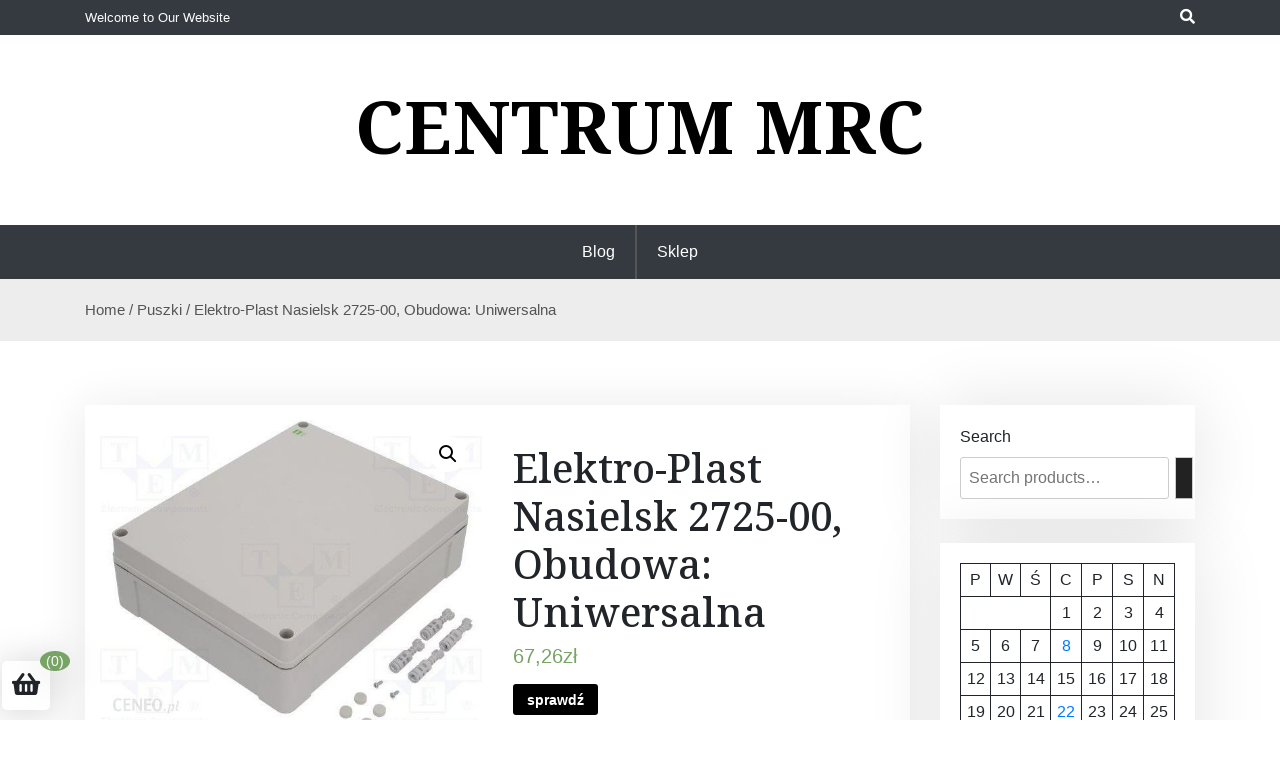

--- FILE ---
content_type: text/html; charset=UTF-8
request_url: http://centrumrc.pl/produkt/elektro-plast-nasielsk-2725-00-obudowa-uniwersalna/
body_size: 14129
content:
<!doctype html>
<html lang="pl-PL">
<head>
	<meta charset="UTF-8">
	<meta name="viewport" content="width=device-width, initial-scale=1">
	<link rel="profile" href="https://gmpg.org/xfn/11">

	<title>Elektro-Plast Nasielsk 2725-00, Obudowa: Uniwersalna &#8211; Centrum MRC</title>
<meta name='robots' content='max-image-preview:large' />
<link rel='dns-prefetch' href='//fonts.googleapis.com' />
<link rel="alternate" type="application/rss+xml" title="Centrum MRC &raquo; Kanał z wpisami" href="http://centrumrc.pl/feed/" />
<link rel="alternate" type="application/rss+xml" title="Centrum MRC &raquo; Kanał z komentarzami" href="http://centrumrc.pl/comments/feed/" />
<link rel="alternate" type="application/rss+xml" title="Centrum MRC &raquo; Elektro-Plast Nasielsk 2725-00, Obudowa: Uniwersalna Kanał z komentarzami" href="http://centrumrc.pl/produkt/elektro-plast-nasielsk-2725-00-obudowa-uniwersalna/feed/" />
<link rel="alternate" title="oEmbed (JSON)" type="application/json+oembed" href="http://centrumrc.pl/wp-json/oembed/1.0/embed?url=http%3A%2F%2Fcentrumrc.pl%2Fprodukt%2Felektro-plast-nasielsk-2725-00-obudowa-uniwersalna%2F" />
<link rel="alternate" title="oEmbed (XML)" type="text/xml+oembed" href="http://centrumrc.pl/wp-json/oembed/1.0/embed?url=http%3A%2F%2Fcentrumrc.pl%2Fprodukt%2Felektro-plast-nasielsk-2725-00-obudowa-uniwersalna%2F&#038;format=xml" />
<style id='wp-img-auto-sizes-contain-inline-css'>
img:is([sizes=auto i],[sizes^="auto," i]){contain-intrinsic-size:3000px 1500px}
/*# sourceURL=wp-img-auto-sizes-contain-inline-css */
</style>
<style id='wp-emoji-styles-inline-css'>

	img.wp-smiley, img.emoji {
		display: inline !important;
		border: none !important;
		box-shadow: none !important;
		height: 1em !important;
		width: 1em !important;
		margin: 0 0.07em !important;
		vertical-align: -0.1em !important;
		background: none !important;
		padding: 0 !important;
	}
/*# sourceURL=wp-emoji-styles-inline-css */
</style>
<style id='wp-block-library-inline-css'>
:root{--wp-block-synced-color:#7a00df;--wp-block-synced-color--rgb:122,0,223;--wp-bound-block-color:var(--wp-block-synced-color);--wp-editor-canvas-background:#ddd;--wp-admin-theme-color:#007cba;--wp-admin-theme-color--rgb:0,124,186;--wp-admin-theme-color-darker-10:#006ba1;--wp-admin-theme-color-darker-10--rgb:0,107,160.5;--wp-admin-theme-color-darker-20:#005a87;--wp-admin-theme-color-darker-20--rgb:0,90,135;--wp-admin-border-width-focus:2px}@media (min-resolution:192dpi){:root{--wp-admin-border-width-focus:1.5px}}.wp-element-button{cursor:pointer}:root .has-very-light-gray-background-color{background-color:#eee}:root .has-very-dark-gray-background-color{background-color:#313131}:root .has-very-light-gray-color{color:#eee}:root .has-very-dark-gray-color{color:#313131}:root .has-vivid-green-cyan-to-vivid-cyan-blue-gradient-background{background:linear-gradient(135deg,#00d084,#0693e3)}:root .has-purple-crush-gradient-background{background:linear-gradient(135deg,#34e2e4,#4721fb 50%,#ab1dfe)}:root .has-hazy-dawn-gradient-background{background:linear-gradient(135deg,#faaca8,#dad0ec)}:root .has-subdued-olive-gradient-background{background:linear-gradient(135deg,#fafae1,#67a671)}:root .has-atomic-cream-gradient-background{background:linear-gradient(135deg,#fdd79a,#004a59)}:root .has-nightshade-gradient-background{background:linear-gradient(135deg,#330968,#31cdcf)}:root .has-midnight-gradient-background{background:linear-gradient(135deg,#020381,#2874fc)}:root{--wp--preset--font-size--normal:16px;--wp--preset--font-size--huge:42px}.has-regular-font-size{font-size:1em}.has-larger-font-size{font-size:2.625em}.has-normal-font-size{font-size:var(--wp--preset--font-size--normal)}.has-huge-font-size{font-size:var(--wp--preset--font-size--huge)}.has-text-align-center{text-align:center}.has-text-align-left{text-align:left}.has-text-align-right{text-align:right}.has-fit-text{white-space:nowrap!important}#end-resizable-editor-section{display:none}.aligncenter{clear:both}.items-justified-left{justify-content:flex-start}.items-justified-center{justify-content:center}.items-justified-right{justify-content:flex-end}.items-justified-space-between{justify-content:space-between}.screen-reader-text{border:0;clip-path:inset(50%);height:1px;margin:-1px;overflow:hidden;padding:0;position:absolute;width:1px;word-wrap:normal!important}.screen-reader-text:focus{background-color:#ddd;clip-path:none;color:#444;display:block;font-size:1em;height:auto;left:5px;line-height:normal;padding:15px 23px 14px;text-decoration:none;top:5px;width:auto;z-index:100000}html :where(.has-border-color){border-style:solid}html :where([style*=border-top-color]){border-top-style:solid}html :where([style*=border-right-color]){border-right-style:solid}html :where([style*=border-bottom-color]){border-bottom-style:solid}html :where([style*=border-left-color]){border-left-style:solid}html :where([style*=border-width]){border-style:solid}html :where([style*=border-top-width]){border-top-style:solid}html :where([style*=border-right-width]){border-right-style:solid}html :where([style*=border-bottom-width]){border-bottom-style:solid}html :where([style*=border-left-width]){border-left-style:solid}html :where(img[class*=wp-image-]){height:auto;max-width:100%}:where(figure){margin:0 0 1em}html :where(.is-position-sticky){--wp-admin--admin-bar--position-offset:var(--wp-admin--admin-bar--height,0px)}@media screen and (max-width:600px){html :where(.is-position-sticky){--wp-admin--admin-bar--position-offset:0px}}

/*# sourceURL=wp-block-library-inline-css */
</style><style id='wp-block-calendar-inline-css'>
.wp-block-calendar{text-align:center}.wp-block-calendar td,.wp-block-calendar th{border:1px solid;padding:.25em}.wp-block-calendar th{font-weight:400}.wp-block-calendar caption{background-color:inherit}.wp-block-calendar table{border-collapse:collapse;width:100%}.wp-block-calendar table.has-background th{background-color:inherit}.wp-block-calendar table.has-text-color th{color:inherit}.wp-block-calendar :where(table:not(.has-text-color)){color:#40464d}.wp-block-calendar :where(table:not(.has-text-color)) td,.wp-block-calendar :where(table:not(.has-text-color)) th{border-color:#ddd}:where(.wp-block-calendar table:not(.has-background) th){background:#ddd}
/*# sourceURL=http://centrumrc.pl/wp-includes/blocks/calendar/style.min.css */
</style>
<link rel='stylesheet' id='wc-blocks-vendors-style-css' href='http://centrumrc.pl/wp-content/plugins/woocommerce/packages/woocommerce-blocks/build/wc-blocks-vendors-style.css?ver=7.2.2' media='all' />
<link rel='stylesheet' id='wc-blocks-style-css' href='http://centrumrc.pl/wp-content/plugins/woocommerce/packages/woocommerce-blocks/build/wc-blocks-style.css?ver=7.2.2' media='all' />
<style id='global-styles-inline-css'>
:root{--wp--preset--aspect-ratio--square: 1;--wp--preset--aspect-ratio--4-3: 4/3;--wp--preset--aspect-ratio--3-4: 3/4;--wp--preset--aspect-ratio--3-2: 3/2;--wp--preset--aspect-ratio--2-3: 2/3;--wp--preset--aspect-ratio--16-9: 16/9;--wp--preset--aspect-ratio--9-16: 9/16;--wp--preset--color--black: #000000;--wp--preset--color--cyan-bluish-gray: #abb8c3;--wp--preset--color--white: #ffffff;--wp--preset--color--pale-pink: #f78da7;--wp--preset--color--vivid-red: #cf2e2e;--wp--preset--color--luminous-vivid-orange: #ff6900;--wp--preset--color--luminous-vivid-amber: #fcb900;--wp--preset--color--light-green-cyan: #7bdcb5;--wp--preset--color--vivid-green-cyan: #00d084;--wp--preset--color--pale-cyan-blue: #8ed1fc;--wp--preset--color--vivid-cyan-blue: #0693e3;--wp--preset--color--vivid-purple: #9b51e0;--wp--preset--gradient--vivid-cyan-blue-to-vivid-purple: linear-gradient(135deg,rgb(6,147,227) 0%,rgb(155,81,224) 100%);--wp--preset--gradient--light-green-cyan-to-vivid-green-cyan: linear-gradient(135deg,rgb(122,220,180) 0%,rgb(0,208,130) 100%);--wp--preset--gradient--luminous-vivid-amber-to-luminous-vivid-orange: linear-gradient(135deg,rgb(252,185,0) 0%,rgb(255,105,0) 100%);--wp--preset--gradient--luminous-vivid-orange-to-vivid-red: linear-gradient(135deg,rgb(255,105,0) 0%,rgb(207,46,46) 100%);--wp--preset--gradient--very-light-gray-to-cyan-bluish-gray: linear-gradient(135deg,rgb(238,238,238) 0%,rgb(169,184,195) 100%);--wp--preset--gradient--cool-to-warm-spectrum: linear-gradient(135deg,rgb(74,234,220) 0%,rgb(151,120,209) 20%,rgb(207,42,186) 40%,rgb(238,44,130) 60%,rgb(251,105,98) 80%,rgb(254,248,76) 100%);--wp--preset--gradient--blush-light-purple: linear-gradient(135deg,rgb(255,206,236) 0%,rgb(152,150,240) 100%);--wp--preset--gradient--blush-bordeaux: linear-gradient(135deg,rgb(254,205,165) 0%,rgb(254,45,45) 50%,rgb(107,0,62) 100%);--wp--preset--gradient--luminous-dusk: linear-gradient(135deg,rgb(255,203,112) 0%,rgb(199,81,192) 50%,rgb(65,88,208) 100%);--wp--preset--gradient--pale-ocean: linear-gradient(135deg,rgb(255,245,203) 0%,rgb(182,227,212) 50%,rgb(51,167,181) 100%);--wp--preset--gradient--electric-grass: linear-gradient(135deg,rgb(202,248,128) 0%,rgb(113,206,126) 100%);--wp--preset--gradient--midnight: linear-gradient(135deg,rgb(2,3,129) 0%,rgb(40,116,252) 100%);--wp--preset--font-size--small: 13px;--wp--preset--font-size--medium: 20px;--wp--preset--font-size--large: 36px;--wp--preset--font-size--x-large: 42px;--wp--preset--spacing--20: 0.44rem;--wp--preset--spacing--30: 0.67rem;--wp--preset--spacing--40: 1rem;--wp--preset--spacing--50: 1.5rem;--wp--preset--spacing--60: 2.25rem;--wp--preset--spacing--70: 3.38rem;--wp--preset--spacing--80: 5.06rem;--wp--preset--shadow--natural: 6px 6px 9px rgba(0, 0, 0, 0.2);--wp--preset--shadow--deep: 12px 12px 50px rgba(0, 0, 0, 0.4);--wp--preset--shadow--sharp: 6px 6px 0px rgba(0, 0, 0, 0.2);--wp--preset--shadow--outlined: 6px 6px 0px -3px rgb(255, 255, 255), 6px 6px rgb(0, 0, 0);--wp--preset--shadow--crisp: 6px 6px 0px rgb(0, 0, 0);}:where(.is-layout-flex){gap: 0.5em;}:where(.is-layout-grid){gap: 0.5em;}body .is-layout-flex{display: flex;}.is-layout-flex{flex-wrap: wrap;align-items: center;}.is-layout-flex > :is(*, div){margin: 0;}body .is-layout-grid{display: grid;}.is-layout-grid > :is(*, div){margin: 0;}:where(.wp-block-columns.is-layout-flex){gap: 2em;}:where(.wp-block-columns.is-layout-grid){gap: 2em;}:where(.wp-block-post-template.is-layout-flex){gap: 1.25em;}:where(.wp-block-post-template.is-layout-grid){gap: 1.25em;}.has-black-color{color: var(--wp--preset--color--black) !important;}.has-cyan-bluish-gray-color{color: var(--wp--preset--color--cyan-bluish-gray) !important;}.has-white-color{color: var(--wp--preset--color--white) !important;}.has-pale-pink-color{color: var(--wp--preset--color--pale-pink) !important;}.has-vivid-red-color{color: var(--wp--preset--color--vivid-red) !important;}.has-luminous-vivid-orange-color{color: var(--wp--preset--color--luminous-vivid-orange) !important;}.has-luminous-vivid-amber-color{color: var(--wp--preset--color--luminous-vivid-amber) !important;}.has-light-green-cyan-color{color: var(--wp--preset--color--light-green-cyan) !important;}.has-vivid-green-cyan-color{color: var(--wp--preset--color--vivid-green-cyan) !important;}.has-pale-cyan-blue-color{color: var(--wp--preset--color--pale-cyan-blue) !important;}.has-vivid-cyan-blue-color{color: var(--wp--preset--color--vivid-cyan-blue) !important;}.has-vivid-purple-color{color: var(--wp--preset--color--vivid-purple) !important;}.has-black-background-color{background-color: var(--wp--preset--color--black) !important;}.has-cyan-bluish-gray-background-color{background-color: var(--wp--preset--color--cyan-bluish-gray) !important;}.has-white-background-color{background-color: var(--wp--preset--color--white) !important;}.has-pale-pink-background-color{background-color: var(--wp--preset--color--pale-pink) !important;}.has-vivid-red-background-color{background-color: var(--wp--preset--color--vivid-red) !important;}.has-luminous-vivid-orange-background-color{background-color: var(--wp--preset--color--luminous-vivid-orange) !important;}.has-luminous-vivid-amber-background-color{background-color: var(--wp--preset--color--luminous-vivid-amber) !important;}.has-light-green-cyan-background-color{background-color: var(--wp--preset--color--light-green-cyan) !important;}.has-vivid-green-cyan-background-color{background-color: var(--wp--preset--color--vivid-green-cyan) !important;}.has-pale-cyan-blue-background-color{background-color: var(--wp--preset--color--pale-cyan-blue) !important;}.has-vivid-cyan-blue-background-color{background-color: var(--wp--preset--color--vivid-cyan-blue) !important;}.has-vivid-purple-background-color{background-color: var(--wp--preset--color--vivid-purple) !important;}.has-black-border-color{border-color: var(--wp--preset--color--black) !important;}.has-cyan-bluish-gray-border-color{border-color: var(--wp--preset--color--cyan-bluish-gray) !important;}.has-white-border-color{border-color: var(--wp--preset--color--white) !important;}.has-pale-pink-border-color{border-color: var(--wp--preset--color--pale-pink) !important;}.has-vivid-red-border-color{border-color: var(--wp--preset--color--vivid-red) !important;}.has-luminous-vivid-orange-border-color{border-color: var(--wp--preset--color--luminous-vivid-orange) !important;}.has-luminous-vivid-amber-border-color{border-color: var(--wp--preset--color--luminous-vivid-amber) !important;}.has-light-green-cyan-border-color{border-color: var(--wp--preset--color--light-green-cyan) !important;}.has-vivid-green-cyan-border-color{border-color: var(--wp--preset--color--vivid-green-cyan) !important;}.has-pale-cyan-blue-border-color{border-color: var(--wp--preset--color--pale-cyan-blue) !important;}.has-vivid-cyan-blue-border-color{border-color: var(--wp--preset--color--vivid-cyan-blue) !important;}.has-vivid-purple-border-color{border-color: var(--wp--preset--color--vivid-purple) !important;}.has-vivid-cyan-blue-to-vivid-purple-gradient-background{background: var(--wp--preset--gradient--vivid-cyan-blue-to-vivid-purple) !important;}.has-light-green-cyan-to-vivid-green-cyan-gradient-background{background: var(--wp--preset--gradient--light-green-cyan-to-vivid-green-cyan) !important;}.has-luminous-vivid-amber-to-luminous-vivid-orange-gradient-background{background: var(--wp--preset--gradient--luminous-vivid-amber-to-luminous-vivid-orange) !important;}.has-luminous-vivid-orange-to-vivid-red-gradient-background{background: var(--wp--preset--gradient--luminous-vivid-orange-to-vivid-red) !important;}.has-very-light-gray-to-cyan-bluish-gray-gradient-background{background: var(--wp--preset--gradient--very-light-gray-to-cyan-bluish-gray) !important;}.has-cool-to-warm-spectrum-gradient-background{background: var(--wp--preset--gradient--cool-to-warm-spectrum) !important;}.has-blush-light-purple-gradient-background{background: var(--wp--preset--gradient--blush-light-purple) !important;}.has-blush-bordeaux-gradient-background{background: var(--wp--preset--gradient--blush-bordeaux) !important;}.has-luminous-dusk-gradient-background{background: var(--wp--preset--gradient--luminous-dusk) !important;}.has-pale-ocean-gradient-background{background: var(--wp--preset--gradient--pale-ocean) !important;}.has-electric-grass-gradient-background{background: var(--wp--preset--gradient--electric-grass) !important;}.has-midnight-gradient-background{background: var(--wp--preset--gradient--midnight) !important;}.has-small-font-size{font-size: var(--wp--preset--font-size--small) !important;}.has-medium-font-size{font-size: var(--wp--preset--font-size--medium) !important;}.has-large-font-size{font-size: var(--wp--preset--font-size--large) !important;}.has-x-large-font-size{font-size: var(--wp--preset--font-size--x-large) !important;}
/*# sourceURL=global-styles-inline-css */
</style>

<style id='classic-theme-styles-inline-css'>
/*! This file is auto-generated */
.wp-block-button__link{color:#fff;background-color:#32373c;border-radius:9999px;box-shadow:none;text-decoration:none;padding:calc(.667em + 2px) calc(1.333em + 2px);font-size:1.125em}.wp-block-file__button{background:#32373c;color:#fff;text-decoration:none}
/*# sourceURL=/wp-includes/css/classic-themes.min.css */
</style>
<link rel='stylesheet' id='beshop-gb-block-css' href='http://centrumrc.pl/wp-content/themes/beshop/assets/css/admin-block.css?ver=1.0' media='all' />
<link rel='stylesheet' id='photoswipe-css' href='http://centrumrc.pl/wp-content/plugins/woocommerce/assets/css/photoswipe/photoswipe.min.css?ver=6.4.1' media='all' />
<link rel='stylesheet' id='photoswipe-default-skin-css' href='http://centrumrc.pl/wp-content/plugins/woocommerce/assets/css/photoswipe/default-skin/default-skin.min.css?ver=6.4.1' media='all' />
<link rel='stylesheet' id='woocommerce-layout-css' href='http://centrumrc.pl/wp-content/plugins/woocommerce/assets/css/woocommerce-layout.css?ver=6.4.1' media='all' />
<link rel='stylesheet' id='woocommerce-smallscreen-css' href='http://centrumrc.pl/wp-content/plugins/woocommerce/assets/css/woocommerce-smallscreen.css?ver=6.4.1' media='only screen and (max-width: 768px)' />
<link rel='stylesheet' id='woocommerce-general-css' href='http://centrumrc.pl/wp-content/plugins/woocommerce/assets/css/woocommerce.css?ver=6.4.1' media='all' />
<style id='woocommerce-inline-inline-css'>
.woocommerce form .form-row .required { visibility: visible; }
/*# sourceURL=woocommerce-inline-inline-css */
</style>
<link rel='stylesheet' id='beshop-google-font-css' href='https://fonts.googleapis.com/css?family=Montserrat%3A300%2C400%2C500%2C600%2C700%2C800%7CNoto+Serif%3A300%2C400%2C500%2C600%2C700%2C800&#038;subset=latin%2Clatin-ext' media='all' />
<link rel='stylesheet' id='beshop-default-css' href='http://centrumrc.pl/wp-content/themes/beshop/assets/css/default.css?ver=1.1.1' media='all' />
<link rel='stylesheet' id='bootstrap-css' href='http://centrumrc.pl/wp-content/themes/beshop/assets/css/bootstrap.css?ver=4.5.0' media='all' />
<link rel='stylesheet' id='font-awesome-five-all-css' href='http://centrumrc.pl/wp-content/themes/beshop/assets/css/all.css?ver=5.14.0' media='all' />
<link rel='stylesheet' id='beshop-block-style-css' href='http://centrumrc.pl/wp-content/themes/beshop/assets/css/block.css?ver=1.0' media='all' />
<link rel='stylesheet' id='beshop-main-css' href='http://centrumrc.pl/wp-content/themes/beshop/assets/css/beshop-main.css?ver=1.1.1' media='all' />
<style id='beshop-main-inline-css'>
h1.site-title a,p.site-description{color:#000000;}p.site-description:before{display:none !important;}.main-navigation ul{justify-content:center;}
.woocommerce .page-title,.woocommerce .term-description{text-align:center !important;}
/*# sourceURL=beshop-main-inline-css */
</style>
<link rel='stylesheet' id='beshop-style-css' href='http://centrumrc.pl/wp-content/themes/beshop/style.css?ver=1.1.1' media='all' />
<link rel='stylesheet' id='beshop-woocommerce-style-css' href='http://centrumrc.pl/wp-content/themes/beshop/assets/css/beshop-woocommerce.css?ver=1.1.1' media='all' />
<script src="http://centrumrc.pl/wp-includes/js/jquery/jquery.min.js?ver=3.7.1" id="jquery-core-js"></script>
<script src="http://centrumrc.pl/wp-includes/js/jquery/jquery-migrate.min.js?ver=3.4.1" id="jquery-migrate-js"></script>
<script src="http://centrumrc.pl/wp-content/themes/beshop/assets/js/number.js?ver=1.1.1" id="beshop-number-js"></script>
<link rel="https://api.w.org/" href="http://centrumrc.pl/wp-json/" /><link rel="alternate" title="JSON" type="application/json" href="http://centrumrc.pl/wp-json/wp/v2/product/13901" /><link rel="EditURI" type="application/rsd+xml" title="RSD" href="http://centrumrc.pl/xmlrpc.php?rsd" />
<meta name="generator" content="WordPress 6.9" />
<meta name="generator" content="WooCommerce 6.4.1" />
<link rel="canonical" href="http://centrumrc.pl/produkt/elektro-plast-nasielsk-2725-00-obudowa-uniwersalna/" />
<link rel='shortlink' href='http://centrumrc.pl/?p=13901' />
<link rel="pingback" href="http://centrumrc.pl/xmlrpc.php">	<noscript><style>.woocommerce-product-gallery{ opacity: 1 !important; }</style></noscript>
			<style id="wp-custom-css">
			.woocommerce ul.products li.product a img {
    height: 230px;
    object-fit: contain;
}

.woocommerce ul.products li.product .woocommerce-loop-product__title {
    height: 90px;
    overflow: hidden;
}
		</style>
		</head>

<body class="wp-singular product-template-default single single-product postid-13901 wp-theme-beshop theme-beshop woocommerce woocommerce-page woocommerce-no-js">
<div id="page" class="site">
	<a class="skip-link screen-reader-text" href="#primary">Skip to content</a>
		<header id="masthead" class="beshop-header site-header">
			
<div class="beshop-tophead bg-dark text-light pt-2 pb-2">
	<div class="container">
		<div class="row">
					<div class="col-md-auto">
				<span class="bhtop-text pt-2">Welcome to Our Website</span>
			</div>
							<div class="col-md-auto ml-auto">
				<div class="topmenu-serch bsearch-popup">
																	<div class="besearch-icon">
		              <a href="#" id="besearch"><i class="fas fa-search"></i></a>
		            </div>
								</div>
			</div>
					
		</div>
	</div>
</div>

<div id="bspopup" class="off">
            <div id="bessearch" class="open">
            <button data-widget="remove" id="removeClass" class="close" type="button">×</button>
            <form role="search" method="get" class="search-form" action="http://centrumrc.pl/">
				<label>
					<span class="screen-reader-text">Szukaj:</span>
					<input type="search" class="search-field" placeholder="Szukaj &hellip;" value="" name="s" />
				</label>
				<input type="submit" class="search-submit" value="Szukaj" />
			</form>            <small class="beshop-cradit">Beshop Theme By <a target="_blank" title="Beshop Theme" href="https://wpthemespace.com/product/beshop/">Wp Theme Space</a></small>
            </div>
</div>
 
		<div class="site-branding text-center">
					<div class="headerlogo-text text-center">
				<div class="container pb-5 pt-5">
														<h1 class="site-title"><a href="http://centrumrc.pl/" rel="home">Centrum MRC</a></h1>
						
					
				</div>
	</div>


			
		</div><!-- .site-branding -->	


		<div class="beshop-main-nav bg-dark text-white menulogo-center">
			<div class="container">
				<div class="logo-hide">
									<div class="beshop-main-menu flex-grow-1">
						<nav id="site-navigation" class="main-navigation">
							<button class="menu-toggle" aria-controls="primary-menu" aria-expanded="false"><span class="mshow">Menu</span><span class="mhide">Close Menu</span></button>
														<ul id="primary-menu" class="menu nav-menu">
							<li class="page_item page-item-2"><a href="http://centrumrc.pl/blog/">Blog</a></li>
<li class="page_item page-item-6 current_page_parent"><a href="http://centrumrc.pl/">Sklep</a></li>
							</ul>
													</nav><!-- #site-navigation -->
					</div>
									</div>
							</div>
		</div>		

	</header><!-- #masthead -->
	<div class="beshop-wbreadcrump text-left">
	<div class="container">
		<nav class="woocommerce-breadcrumb"><a href="http://centrumrc.pl">Home</a>&nbsp;&#47;&nbsp;<a href="http://centrumrc.pl/kategoria-produktu/puszki/">Puszki</a>&nbsp;&#47;&nbsp;Elektro-Plast Nasielsk 2725-00, Obudowa: Uniwersalna</nav>	</div>
</div>
	<div class="container mt-3 mb-5 pt-5 pb-3">
		<div class="row">
			 
			<div class="col-lg-9">
				<div id="primary" class="content-area">
				<main id="main" class="site-main bstyle1">

					<div class="woocommerce-notices-wrapper"></div><div id="product-13901" class="product type-product post-13901 status-publish first instock product_cat-puszki product_tag-kabel-solarny-6mm2 product_tag-podlogowka-cena-za-m2-robocizny product_tag-ydy-3x15 product_tag-z-xotktsd-24j has-post-thumbnail product-type-external">

	<div class="woocommerce-product-gallery woocommerce-product-gallery--with-images woocommerce-product-gallery--columns-4 images" data-columns="4" style="opacity: 0; transition: opacity .25s ease-in-out;">
	<figure class="woocommerce-product-gallery__wrapper">
		<div data-thumb="http://centrumrc.pl/wp-content/uploads/2022/06/i-elektro-plast-nasielsk-2725-00-obudowa-uniwersalna-100x100.jpg" data-thumb-alt="" class="woocommerce-product-gallery__image"><a href="http://centrumrc.pl/wp-content/uploads/2022/06/i-elektro-plast-nasielsk-2725-00-obudowa-uniwersalna.jpg"><img width="565" height="464" src="http://centrumrc.pl/wp-content/uploads/2022/06/i-elektro-plast-nasielsk-2725-00-obudowa-uniwersalna.jpg" class="wp-post-image" alt="" title="i-elektro-plast-nasielsk-2725-00-obudowa-uniwersalna" data-caption="" data-src="http://centrumrc.pl/wp-content/uploads/2022/06/i-elektro-plast-nasielsk-2725-00-obudowa-uniwersalna.jpg" data-large_image="http://centrumrc.pl/wp-content/uploads/2022/06/i-elektro-plast-nasielsk-2725-00-obudowa-uniwersalna.jpg" data-large_image_width="565" data-large_image_height="464" decoding="async" fetchpriority="high" srcset="http://centrumrc.pl/wp-content/uploads/2022/06/i-elektro-plast-nasielsk-2725-00-obudowa-uniwersalna.jpg 565w, http://centrumrc.pl/wp-content/uploads/2022/06/i-elektro-plast-nasielsk-2725-00-obudowa-uniwersalna-300x246.jpg 300w" sizes="(max-width: 565px) 100vw, 565px" /></a></div>	</figure>
</div>

	<div class="summary entry-summary">
		<h1 class="product_title entry-title">Elektro-Plast Nasielsk 2725-00, Obudowa: Uniwersalna</h1><p class="price"><span class="woocommerce-Price-amount amount"><bdi>67,26<span class="woocommerce-Price-currencySymbol">&#122;&#322;</span></bdi></span></p>

<form class="cart" action="http://centrumrc.pl/7071" method="get">
	
	<button type="submit" class="single_add_to_cart_button button alt">sprawdź</button>

	
	</form>

<div class="product_meta">

	
	
		<span class="sku_wrapper">SKU: <span class="sku">75eb1cf8d22e</span></span>

	
	<span class="posted_in">Category: <a href="http://centrumrc.pl/kategoria-produktu/puszki/" rel="tag">Puszki</a></span>
	<span class="tagged_as">Tags: <a href="http://centrumrc.pl/tag-produktu/kabel-solarny-6mm2/" rel="tag">kabel solarny 6mm2</a>, <a href="http://centrumrc.pl/tag-produktu/podlogowka-cena-za-m2-robocizny/" rel="tag">podłogówka cena za m2 robocizny</a>, <a href="http://centrumrc.pl/tag-produktu/ydy-3x15/" rel="tag">ydy 3x1,5</a>, <a href="http://centrumrc.pl/tag-produktu/z-xotktsd-24j/" rel="tag">z xotktsd 24j</a></span>
	
</div>
	</div>

	
	<div class="woocommerce-tabs wc-tabs-wrapper">
		<ul class="tabs wc-tabs" role="tablist">
							<li class="description_tab" id="tab-title-description" role="tab" aria-controls="tab-description">
					<a href="#tab-description">
						Description					</a>
				</li>
					</ul>
					<div class="woocommerce-Tabs-panel woocommerce-Tabs-panel--description panel entry-content wc-tab" id="tab-description" role="tabpanel" aria-labelledby="tab-title-description">
				
	<h2>Description</h2>

<p>Obudowa: uniwersalna; X:270mm; Y:340mm; Z:106mm; ABS; szary; IP65</p>
<p>szpilka uziemiająca, rj45 cat6, klawiatura sterowniki, wyłączniki czasowe, karcher fc7</p>
<p>yyyyy</p>
			</div>
		
			</div>


	<section class="related products">

					<h2>Related products</h2>
				
		<ul class="products columns-4">

			
					<li class="product type-product post-3273 status-publish first instock product_cat-puszki product_tag-dpx product_tag-suszarka-do-wlosow product_tag-xztkmxpw product_tag-yky-5x16 has-post-thumbnail product-type-external">
	<div class="beshop-poroduct style1"><a href="http://centrumrc.pl/produkt/hensel-n-t-przeciwogniowa-e90-104x104x70mm-ip65-5x4mm2-fk-0404-62000181/" class="woocommerce-LoopProduct-link woocommerce-loop-product__link"><img width="280" height="256" src="http://centrumrc.pl/wp-content/uploads/2022/06/i-hensel-n-t-przeciwogniowa-e90-104x104x70mm-ip65-5x4mm2-fk-0404-62000181.jpg" class="attachment-woocommerce_thumbnail size-woocommerce_thumbnail" alt="" decoding="async" /><h2 class="woocommerce-loop-product__title">Hensel n/t przeciwogniowa E90 104x104x70mm IP65 5x4mm2 FK 0404 62000181</h2>
	<span class="price"><span class="woocommerce-Price-amount amount"><bdi>207,54<span class="woocommerce-Price-currencySymbol">&#122;&#322;</span></bdi></span></span>
</a><a href="http://centrumrc.pl/1627" data-quantity="1" class="button product_type_external" data-product_id="3273" data-product_sku="b130bff42fc6" aria-label="sprawdź" rel="nofollow">sprawdź</a></div"></li>

			
					<li class="product type-product post-3241 status-publish instock product_cat-puszki product_tag-13-5 product_tag-eaton product_tag-rozlacznik-bezpiecznikowy has-post-thumbnail product-type-external">
	<div class="beshop-poroduct style1"><a href="http://centrumrc.pl/produkt/gewiss-p-t-98mm-152x-70mm-ze-srubami-bialy-48-range-gw48004/" class="woocommerce-LoopProduct-link woocommerce-loop-product__link"><img width="176" height="128" src="http://centrumrc.pl/wp-content/uploads/2022/06/i-gewiss-p-t-98mm-152x-70mm-ze-srubami-bialy-48-range-gw48004.jpg" class="attachment-woocommerce_thumbnail size-woocommerce_thumbnail" alt="" decoding="async" /><h2 class="woocommerce-loop-product__title">Gewiss p/t 98mm 152x 70mm Ze śrubami biały 48 RANGE GW48004</h2>
	<span class="price"><span class="woocommerce-Price-amount amount"><bdi>10,19<span class="woocommerce-Price-currencySymbol">&#122;&#322;</span></bdi></span></span>
</a><a href="http://centrumrc.pl/1611" data-quantity="1" class="button product_type_external" data-product_id="3241" data-product_sku="85ae0c4311a9" aria-label="sprawdź" rel="nofollow">sprawdź</a></div"></li>

			
					<li class="product type-product post-3269 status-publish instock product_cat-puszki product_tag-korytko-grzebieniowe product_tag-rs-485-modbus product_tag-ydy-4x15 has-post-thumbnail product-type-external">
	<div class="beshop-poroduct style1"><a href="http://centrumrc.pl/produkt/simet-przeciwogniowa-do-pustych-scian-osprzetowa-fi-60mm-gleboka-e90-bs117-czarna-83117007/" class="woocommerce-LoopProduct-link woocommerce-loop-product__link"><img width="216" height="247" src="http://centrumrc.pl/wp-content/uploads/2022/06/i-simet-przeciwogniowa-do-pustych-scian-osprzetowa-fi-60mm-gleboka-e90-bs117-czarna-83117007.jpg" class="attachment-woocommerce_thumbnail size-woocommerce_thumbnail" alt="" decoding="async" loading="lazy" /><h2 class="woocommerce-loop-product__title">Simet przeciwogniowa do pustych ścian osprzętowa fi 60mm głeboka E90 BS117 czarna 83117007</h2>
	<span class="price"><span class="woocommerce-Price-amount amount"><bdi>86,16<span class="woocommerce-Price-currencySymbol">&#122;&#322;</span></bdi></span></span>
</a><a href="http://centrumrc.pl/1625" data-quantity="1" class="button product_type_external" data-product_id="3269" data-product_sku="7945f4944156" aria-label="sprawdź" rel="nofollow">sprawdź</a></div"></li>

			
					<li class="product type-product post-3275 status-publish last instock product_cat-puszki product_tag-gniazdo-blatowe product_tag-obo-bettermann product_tag-ogrzewanie-podlogowe-wodne-cena product_tag-yakxs-4x240 has-post-thumbnail product-type-external">
	<div class="beshop-poroduct style1"><a href="http://centrumrc.pl/produkt/hensel-n-t-przeciwogniowa-e90-130x130x77mm-ip65-5x4mm2-fk-0604-62000182/" class="woocommerce-LoopProduct-link woocommerce-loop-product__link"><img width="280" height="272" src="http://centrumrc.pl/wp-content/uploads/2022/06/i-hensel-n-t-przeciwogniowa-e90-130x130x77mm-ip65-5x4mm2-fk-0604-62000182.jpg" class="attachment-woocommerce_thumbnail size-woocommerce_thumbnail" alt="" decoding="async" loading="lazy" /><h2 class="woocommerce-loop-product__title">Hensel n/t przeciwogniowa E90 130x130x77mm IP65 5x4mm2 FK 0604 62000182</h2>
	<span class="price"><span class="woocommerce-Price-amount amount"><bdi>286,30<span class="woocommerce-Price-currencySymbol">&#122;&#322;</span></bdi></span></span>
</a><a href="http://centrumrc.pl/1628" data-quantity="1" class="button product_type_external" data-product_id="3275" data-product_sku="4a422bb26c54" aria-label="sprawdź" rel="nofollow">sprawdź</a></div"></li>

			
		</ul>

	</section>
	</div>


				</main><!-- #main -->
				</div><!-- #primary -->
			</div><!-- #primary -->
							<div class="col-lg-3">
					<aside id="secondary" class="widget-area shop-sidebar">
						<section id="block-10" class="widget widget_block"><div data-block-name="woocommerce/product-search" data-form-id="wc-block-product-search-2" class="wc-block-product-search wp-block-woocommerce-product-search"><form role="search" method="get" action="http://centrumrc.pl/"><label for="wc-block-search__input-1" class="wc-block-product-search__label">Search</label>
			<div class="wc-block-product-search__fields">
				<input type="search" id="wc-block-search__input-1" class="wc-block-product-search__field" placeholder="Search products…" name="s" /><button type="submit" class="wc-block-product-search__button" aria-label="Search">
				<svg aria-hidden="true" role="img" focusable="false" class="dashicon dashicons-arrow-right-alt2" xmlns="http://www.w3.org/2000/svg" width="20" height="20" viewBox="0 0 20 20">
					<path d="M6 15l5-5-5-5 1-2 7 7-7 7z" />
				</svg>
			</button>
				<input type="hidden" name="post_type" value="product" />
			</div>
		</form></div></section><section id="block-11" class="widget widget_block widget_calendar"><div class="wp-block-calendar"><table id="wp-calendar" class="wp-calendar-table">
	<caption>styczeń 2026</caption>
	<thead>
	<tr>
		<th scope="col" aria-label="poniedziałek">P</th>
		<th scope="col" aria-label="wtorek">W</th>
		<th scope="col" aria-label="środa">Ś</th>
		<th scope="col" aria-label="czwartek">C</th>
		<th scope="col" aria-label="piątek">P</th>
		<th scope="col" aria-label="sobota">S</th>
		<th scope="col" aria-label="niedziela">N</th>
	</tr>
	</thead>
	<tbody>
	<tr>
		<td colspan="3" class="pad">&nbsp;</td><td>1</td><td>2</td><td>3</td><td>4</td>
	</tr>
	<tr>
		<td>5</td><td>6</td><td>7</td><td><a href="http://centrumrc.pl/2026/01/08/" aria-label="Wpisy opublikowane dnia 2026-01-08">8</a></td><td>9</td><td>10</td><td>11</td>
	</tr>
	<tr>
		<td>12</td><td>13</td><td>14</td><td>15</td><td>16</td><td>17</td><td>18</td>
	</tr>
	<tr>
		<td>19</td><td>20</td><td>21</td><td><a href="http://centrumrc.pl/2026/01/22/" aria-label="Wpisy opublikowane dnia 2026-01-22">22</a></td><td>23</td><td id="today">24</td><td>25</td>
	</tr>
	<tr>
		<td>26</td><td>27</td><td>28</td><td>29</td><td>30</td><td>31</td>
		<td class="pad" colspan="1">&nbsp;</td>
	</tr>
	</tbody>
	</table><nav aria-label="Poprzednie i następne miesiące" class="wp-calendar-nav">
		<span class="wp-calendar-nav-prev"><a href="http://centrumrc.pl/2025/12/">&laquo; gru</a></span>
		<span class="pad">&nbsp;</span>
		<span class="wp-calendar-nav-next">&nbsp;</span>
	</nav></div></section><section id="woocommerce_products-4" class="widget woocommerce widget_products"><h2 class="widget-title">Produkty</h2><ul class="product_list_widget"><li>
	
	<a href="http://centrumrc.pl/produkt/bittorf-dzwonek-elektromechaniczny-dwutonowy-85db-230v-ac-antracyt-srebrny-412-sub10000329/">
		<img width="300" height="300" src="http://centrumrc.pl/wp-content/uploads/2022/06/i-bittorf-dzwonek-elektromechaniczny-dwutonowy-85db-230v-ac-antracyt-srebrny-412-sub10000329-300x300.jpg" class="attachment-woocommerce_thumbnail size-woocommerce_thumbnail" alt="" decoding="async" loading="lazy" srcset="http://centrumrc.pl/wp-content/uploads/2022/06/i-bittorf-dzwonek-elektromechaniczny-dwutonowy-85db-230v-ac-antracyt-srebrny-412-sub10000329-300x300.jpg 300w, http://centrumrc.pl/wp-content/uploads/2022/06/i-bittorf-dzwonek-elektromechaniczny-dwutonowy-85db-230v-ac-antracyt-srebrny-412-sub10000329-150x150.jpg 150w, http://centrumrc.pl/wp-content/uploads/2022/06/i-bittorf-dzwonek-elektromechaniczny-dwutonowy-85db-230v-ac-antracyt-srebrny-412-sub10000329-100x100.jpg 100w" sizes="auto, (max-width: 300px) 100vw, 300px" />		<span class="product-title">Bittorf Dzwonek Elektromechaniczny Dwutonowy 85Db 230V Ac Antracyt/Srebrny 412 Sub10000329</span>
	</a>

				
	<span class="woocommerce-Price-amount amount"><bdi>74,71<span class="woocommerce-Price-currencySymbol">&#122;&#322;</span></bdi></span>
	</li>
<li>
	
	<a href="http://centrumrc.pl/produkt/kontakt-simon-ramka-2-krotna-nature-szklo-limonkowy-sorbet-ip20-ip44-ip44-nalezy-zastosowac-zestaw-uszczelek-dun2-drn290/">
		<img width="300" height="300" src="http://centrumrc.pl/wp-content/uploads/2022/06/i-kontakt-simon-ramka-2-krotna-nature-szklo-limonkowy-sorbet-ip20-ip44-ip44-nalezy-zastosowac-zestaw-uszczelek-dun2-drn290-300x300.jpg" class="attachment-woocommerce_thumbnail size-woocommerce_thumbnail" alt="" decoding="async" loading="lazy" srcset="http://centrumrc.pl/wp-content/uploads/2022/06/i-kontakt-simon-ramka-2-krotna-nature-szklo-limonkowy-sorbet-ip20-ip44-ip44-nalezy-zastosowac-zestaw-uszczelek-dun2-drn290-300x300.jpg 300w, http://centrumrc.pl/wp-content/uploads/2022/06/i-kontakt-simon-ramka-2-krotna-nature-szklo-limonkowy-sorbet-ip20-ip44-ip44-nalezy-zastosowac-zestaw-uszczelek-dun2-drn290-150x150.jpg 150w, http://centrumrc.pl/wp-content/uploads/2022/06/i-kontakt-simon-ramka-2-krotna-nature-szklo-limonkowy-sorbet-ip20-ip44-ip44-nalezy-zastosowac-zestaw-uszczelek-dun2-drn290-100x100.jpg 100w" sizes="auto, (max-width: 300px) 100vw, 300px" />		<span class="product-title">Kontakt-Simon Ramka 2-Krotna Nature-Szkło, Limonkowy Sorbet, Ip20/Ip44* (*Ip44-Należy Zastosować Zestaw Uszczelek Dun2) (Drn290)</span>
	</a>

				
	<span class="woocommerce-Price-amount amount"><bdi>69,35<span class="woocommerce-Price-currencySymbol">&#122;&#322;</span></bdi></span>
	</li>
<li>
	
	<a href="http://centrumrc.pl/produkt/eti-polam-wylacznik-silnikowy-mpe25-16-7-5kw-ip20-wyzwalanie-termomagnetyczne-3-biegunowy-004648011/">
		<img width="201" height="300" src="http://centrumrc.pl/wp-content/uploads/2022/06/i-eti-polam-wylacznik-silnikowy-mpe25-16-7-5kw-ip20-wyzwalanie-termomagnetyczne-3-biegunowy-004648011-201x300.jpg" class="attachment-woocommerce_thumbnail size-woocommerce_thumbnail" alt="" decoding="async" loading="lazy" />		<span class="product-title">Eti Polam Wyłącznik Silnikowy Mpe25-16 7.5Kw Ip20 Wyzwalanie Termomagnetyczne 3-Biegunowy 004648011</span>
	</a>

				
	<span class="woocommerce-Price-amount amount"><bdi>127,69<span class="woocommerce-Price-currencySymbol">&#122;&#322;</span></bdi></span>
	</li>
<li>
	
	<a href="http://centrumrc.pl/produkt/legrand-sistena-life-plakietka-metalic-gniazda-2pz-schuko-771320/">
		<img width="200" height="200" src="http://centrumrc.pl/wp-content/uploads/2022/06/i-legrand-sistena-life-plakietka-metalic-gniazda-2p-z-schuko-771320.jpg" class="attachment-woocommerce_thumbnail size-woocommerce_thumbnail" alt="" decoding="async" loading="lazy" srcset="http://centrumrc.pl/wp-content/uploads/2022/06/i-legrand-sistena-life-plakietka-metalic-gniazda-2p-z-schuko-771320.jpg 200w, http://centrumrc.pl/wp-content/uploads/2022/06/i-legrand-sistena-life-plakietka-metalic-gniazda-2p-z-schuko-771320-150x150.jpg 150w, http://centrumrc.pl/wp-content/uploads/2022/06/i-legrand-sistena-life-plakietka-metalic-gniazda-2p-z-schuko-771320-100x100.jpg 100w" sizes="auto, (max-width: 200px) 100vw, 200px" />		<span class="product-title">LEGRAND SISTENA LIFE Plakietka METALIC gniazda 2P+z SCHUKO (771320)</span>
	</a>

				
	<span class="woocommerce-Price-amount amount"><bdi>12,46<span class="woocommerce-Price-currencySymbol">&#122;&#322;</span></bdi></span>
	</li>
<li>
	
	<a href="http://centrumrc.pl/produkt/relpol-gniazdo-przekaznika-r4-gz4-2000538/">
		<img width="160" height="144" src="http://centrumrc.pl/wp-content/uploads/2022/06/i-relpol-gniazdo-przekaznika-r4-gz4-2000538.jpg" class="attachment-woocommerce_thumbnail size-woocommerce_thumbnail" alt="" decoding="async" loading="lazy" />		<span class="product-title">Relpol Gniazdo Przekaźnika R4 Gz4 2000538</span>
	</a>

				
	<span class="woocommerce-Price-amount amount"><bdi>20,96<span class="woocommerce-Price-currencySymbol">&#122;&#322;</span></bdi></span>
	</li>
<li>
	
	<a href="http://centrumrc.pl/produkt/alpha-wire-3049-sl001-kabel/">
		<img width="300" height="300" src="http://centrumrc.pl/wp-content/uploads/2022/06/i-alpha-wire-3049-sl001-kabel-300x300.jpg" class="attachment-woocommerce_thumbnail size-woocommerce_thumbnail" alt="" decoding="async" loading="lazy" srcset="http://centrumrc.pl/wp-content/uploads/2022/06/i-alpha-wire-3049-sl001-kabel-300x300.jpg 300w, http://centrumrc.pl/wp-content/uploads/2022/06/i-alpha-wire-3049-sl001-kabel-150x150.jpg 150w, http://centrumrc.pl/wp-content/uploads/2022/06/i-alpha-wire-3049-sl001-kabel-100x100.jpg 100w" sizes="auto, (max-width: 300px) 100vw, 300px" />		<span class="product-title">Alpha Wire 3049 SL001 Kabel</span>
	</a>

				
	<span class="woocommerce-Price-amount amount"><bdi>539,24<span class="woocommerce-Price-currencySymbol">&#122;&#322;</span></bdi></span>
	</li>
<li>
	
	<a href="http://centrumrc.pl/produkt/eaton-czarna-ramka-q25ts-x-do-tabliczki-opisowej-036601/">
		<img width="300" height="300" src="http://centrumrc.pl/wp-content/uploads/2022/06/i-eaton-czarna-ramka-q25ts-x-do-tabliczki-opisowej-036601-300x300.jpg" class="attachment-woocommerce_thumbnail size-woocommerce_thumbnail" alt="" decoding="async" loading="lazy" srcset="http://centrumrc.pl/wp-content/uploads/2022/06/i-eaton-czarna-ramka-q25ts-x-do-tabliczki-opisowej-036601-300x300.jpg 300w, http://centrumrc.pl/wp-content/uploads/2022/06/i-eaton-czarna-ramka-q25ts-x-do-tabliczki-opisowej-036601-150x150.jpg 150w, http://centrumrc.pl/wp-content/uploads/2022/06/i-eaton-czarna-ramka-q25ts-x-do-tabliczki-opisowej-036601-100x100.jpg 100w" sizes="auto, (max-width: 300px) 100vw, 300px" />		<span class="product-title">Eaton Czarna Ramka Q25Ts-X Do Tabliczki Opisowej 036601</span>
	</a>

				
	<span class="woocommerce-Price-amount amount"><bdi>44,17<span class="woocommerce-Price-currencySymbol">&#122;&#322;</span></bdi></span>
	</li>
<li>
	
	<a href="http://centrumrc.pl/produkt/elektro-plast-zlacze-odgaleznik-wlz-5x35mm2-48-436/">
		<img width="208" height="135" src="http://centrumrc.pl/wp-content/uploads/2022/06/i-elektro-plast-zlacze-odgaleznik-wlz-5x35mm2-48-436.jpg" class="attachment-woocommerce_thumbnail size-woocommerce_thumbnail" alt="" decoding="async" loading="lazy" />		<span class="product-title">Elektro-Plast Złącze/ Odgałęźnik Wlz 5X35Mm2 48.436</span>
	</a>

				
	<span class="woocommerce-Price-amount amount"><bdi>16,67<span class="woocommerce-Price-currencySymbol">&#122;&#322;</span></bdi></span>
	</li>
<li>
	
	<a href="http://centrumrc.pl/produkt/wago-wtyczka-sieci-obiektowej-profibus-ze-zlaczem-do-programatora-750-970/">
		<img width="284" height="136" src="http://centrumrc.pl/wp-content/uploads/2022/06/i-wago-wtyczka-sieci-obiektowej-profibus-ze-zlaczem-do-programatora-750-970.jpg" class="attachment-woocommerce_thumbnail size-woocommerce_thumbnail" alt="" decoding="async" loading="lazy" />		<span class="product-title">Wago Wtyczka sieci obiektowej PROFIBUS ze złączem do programatora 750-970</span>
	</a>

				
	<span class="woocommerce-Price-amount amount"><bdi>166,55<span class="woocommerce-Price-currencySymbol">&#122;&#322;</span></bdi></span>
	</li>
<li>
	
	<a href="http://centrumrc.pl/produkt/ergom-mufa-kablowa-przelotowa-25-10mm2-zestaw-1x32-12mm-4x9-3mm-je-4-25-10-e05me-01100300050/">
		<img width="166" height="162" src="http://centrumrc.pl/wp-content/uploads/2022/06/i-ergom-mufa-kablowa-przelotowa-2-5-10mm2-zestaw-1x32-12mm-4x9-3mm-je-4-2-5-10-e05me-01100300050.jpg" class="attachment-woocommerce_thumbnail size-woocommerce_thumbnail" alt="" decoding="async" loading="lazy" />		<span class="product-title">Ergom Mufa kablowa przelotowa 2,5-10mm2 zestaw 1x32/12mm 4x9/3mm JE-4 2,5-10 E05ME-01100300050</span>
	</a>

				
	<span class="woocommerce-Price-amount amount"><bdi>22,28<span class="woocommerce-Price-currencySymbol">&#122;&#322;</span></bdi></span>
	</li>
<li>
	
	<a href="http://centrumrc.pl/produkt/legrand-niloe-przycisk-sterowania-roletami-krem-764612/">
		<img width="300" height="300" src="http://centrumrc.pl/wp-content/uploads/2022/06/i-legrand-niloe-przycisk-sterowania-roletami-krem-764612-300x300.jpg" class="attachment-woocommerce_thumbnail size-woocommerce_thumbnail" alt="" decoding="async" loading="lazy" srcset="http://centrumrc.pl/wp-content/uploads/2022/06/i-legrand-niloe-przycisk-sterowania-roletami-krem-764612-300x300.jpg 300w, http://centrumrc.pl/wp-content/uploads/2022/06/i-legrand-niloe-przycisk-sterowania-roletami-krem-764612-150x150.jpg 150w, http://centrumrc.pl/wp-content/uploads/2022/06/i-legrand-niloe-przycisk-sterowania-roletami-krem-764612-600x597.jpg 600w, http://centrumrc.pl/wp-content/uploads/2022/06/i-legrand-niloe-przycisk-sterowania-roletami-krem-764612-100x100.jpg 100w, http://centrumrc.pl/wp-content/uploads/2022/06/i-legrand-niloe-przycisk-sterowania-roletami-krem-764612.jpg 875w" sizes="auto, (max-width: 300px) 100vw, 300px" />		<span class="product-title">Legrand Niloe Przycisk sterowania roletami krem 764612</span>
	</a>

				
	<span class="woocommerce-Price-amount amount"><bdi>27,79<span class="woocommerce-Price-currencySymbol">&#122;&#322;</span></bdi></span>
	</li>
<li>
	
	<a href="http://centrumrc.pl/produkt/eaton-wkladka-bezpiecznikowa-315a-690v-ac-din1-200ka-ar-szybka-nozycowa-podwojny-170m3817d-moeller/">
		<img width="300" height="300" src="http://centrumrc.pl/wp-content/uploads/2022/06/i-eaton-wkladka-bezpiecznikowa-315a-690v-ac-din1-200ka-ar-szybka-nozycowa-podwojny-170m3817d-moeller-300x300.jpg" class="attachment-woocommerce_thumbnail size-woocommerce_thumbnail" alt="" decoding="async" loading="lazy" srcset="http://centrumrc.pl/wp-content/uploads/2022/06/i-eaton-wkladka-bezpiecznikowa-315a-690v-ac-din1-200ka-ar-szybka-nozycowa-podwojny-170m3817d-moeller-300x300.jpg 300w, http://centrumrc.pl/wp-content/uploads/2022/06/i-eaton-wkladka-bezpiecznikowa-315a-690v-ac-din1-200ka-ar-szybka-nozycowa-podwojny-170m3817d-moeller-150x150.jpg 150w, http://centrumrc.pl/wp-content/uploads/2022/06/i-eaton-wkladka-bezpiecznikowa-315a-690v-ac-din1-200ka-ar-szybka-nozycowa-podwojny-170m3817d-moeller-100x100.jpg 100w" sizes="auto, (max-width: 300px) 100vw, 300px" />		<span class="product-title">Eaton Wkładka Bezpiecznikowa 315A 690V Ac Din1 200Ka Ar Szybka Nożycowa Podwójny 170M3817D Moeller</span>
	</a>

				
	<span class="woocommerce-Price-amount amount"><bdi>246,42<span class="woocommerce-Price-currencySymbol">&#122;&#322;</span></bdi></span>
	</li>
<li>
	
	<a href="http://centrumrc.pl/produkt/lapp-kabel-przewod-spiralny-olflex-spiral-400-p-3g25-2-5m-70002719/">
		<img width="248" height="64" src="http://centrumrc.pl/wp-content/uploads/2022/06/i-lapp-kabel-przewod-spiralny-olflex-spiral-400-p-3g2-5-2-5m-70002719.jpg" class="attachment-woocommerce_thumbnail size-woocommerce_thumbnail" alt="" decoding="async" loading="lazy" />		<span class="product-title">Lapp Kabel Przewód spiralny OLFLEX SPIRAL 400 P 3G2,5 2-5m 70002719</span>
	</a>

				
	<span class="woocommerce-Price-amount amount"><bdi>470,59<span class="woocommerce-Price-currencySymbol">&#122;&#322;</span></bdi></span>
	</li>
<li>
	
	<a href="http://centrumrc.pl/produkt/nice-zestaw-wideodomofonowy-dla-domu-jednorodzinnego-look-g/">
		<img width="300" height="300" src="http://centrumrc.pl/wp-content/uploads/2022/06/i-nice-zestaw-wideodomofonowy-dla-domu-jednorodzinnego-look-g-300x300.jpg" class="attachment-woocommerce_thumbnail size-woocommerce_thumbnail" alt="" decoding="async" loading="lazy" srcset="http://centrumrc.pl/wp-content/uploads/2022/06/i-nice-zestaw-wideodomofonowy-dla-domu-jednorodzinnego-look-g-300x300.jpg 300w, http://centrumrc.pl/wp-content/uploads/2022/06/i-nice-zestaw-wideodomofonowy-dla-domu-jednorodzinnego-look-g-150x150.jpg 150w, http://centrumrc.pl/wp-content/uploads/2022/06/i-nice-zestaw-wideodomofonowy-dla-domu-jednorodzinnego-look-g-100x100.jpg 100w" sizes="auto, (max-width: 300px) 100vw, 300px" />		<span class="product-title">NICE ZESTAW wideodomofonowy dla domu jednorodzinnego LOOK G</span>
	</a>

				
	<span class="woocommerce-Price-amount amount"><bdi>901,00<span class="woocommerce-Price-currencySymbol">&#122;&#322;</span></bdi></span>
	</li>
<li>
	
	<a href="http://centrumrc.pl/produkt/kos-przycisk-z-klawiszem-bez-ramki-seria-66-bialy-660410/">
		<img width="300" height="300" src="http://centrumrc.pl/wp-content/uploads/2022/06/i-kos-przycisk-z-klawiszem-bez-ramki-seria-66-bialy-660410-300x300.jpg" class="attachment-woocommerce_thumbnail size-woocommerce_thumbnail" alt="" decoding="async" loading="lazy" srcset="http://centrumrc.pl/wp-content/uploads/2022/06/i-kos-przycisk-z-klawiszem-bez-ramki-seria-66-bialy-660410-300x300.jpg 300w, http://centrumrc.pl/wp-content/uploads/2022/06/i-kos-przycisk-z-klawiszem-bez-ramki-seria-66-bialy-660410-150x150.jpg 150w, http://centrumrc.pl/wp-content/uploads/2022/06/i-kos-przycisk-z-klawiszem-bez-ramki-seria-66-bialy-660410-100x100.jpg 100w, http://centrumrc.pl/wp-content/uploads/2022/06/i-kos-przycisk-z-klawiszem-bez-ramki-seria-66-bialy-660410.jpg 520w" sizes="auto, (max-width: 300px) 100vw, 300px" />		<span class="product-title">Kos Przycisk Z Klawiszem, Bez Ramki, Seria 66, Biały 660410</span>
	</a>

				
	<span class="woocommerce-Price-amount amount"><bdi>13,73<span class="woocommerce-Price-currencySymbol">&#122;&#322;</span></bdi></span>
	</li>
<li>
	
	<a href="http://centrumrc.pl/produkt/emos-przedluzacz-zwijany-4g-guma-3x-25-25m-p084253/">
		<img width="300" height="300" src="http://centrumrc.pl/wp-content/uploads/2022/06/i-emos-przedluzacz-zwijany-4g-guma-3x-2-5-25m-p084253-300x300.jpg" class="attachment-woocommerce_thumbnail size-woocommerce_thumbnail" alt="" decoding="async" loading="lazy" srcset="http://centrumrc.pl/wp-content/uploads/2022/06/i-emos-przedluzacz-zwijany-4g-guma-3x-2-5-25m-p084253-300x300.jpg 300w, http://centrumrc.pl/wp-content/uploads/2022/06/i-emos-przedluzacz-zwijany-4g-guma-3x-2-5-25m-p084253-150x150.jpg 150w, http://centrumrc.pl/wp-content/uploads/2022/06/i-emos-przedluzacz-zwijany-4g-guma-3x-2-5-25m-p084253-100x100.jpg 100w" sizes="auto, (max-width: 300px) 100vw, 300px" />		<span class="product-title">Emos Przedłużacz Zwijany 4G Guma 3X 2,5 / 25m P084253</span>
	</a>

				
	<span class="woocommerce-Price-amount amount"><bdi>362,00<span class="woocommerce-Price-currencySymbol">&#122;&#322;</span></bdi></span>
	</li>
<li>
	
	<a href="http://centrumrc.pl/produkt/alpha-wire-3250-yl005-kabel/">
		<img width="300" height="300" src="http://centrumrc.pl/wp-content/uploads/2022/06/i-alpha-wire-3250-yl005-kabel-300x300.jpg" class="attachment-woocommerce_thumbnail size-woocommerce_thumbnail" alt="" decoding="async" loading="lazy" srcset="http://centrumrc.pl/wp-content/uploads/2022/06/i-alpha-wire-3250-yl005-kabel-300x300.jpg 300w, http://centrumrc.pl/wp-content/uploads/2022/06/i-alpha-wire-3250-yl005-kabel-150x150.jpg 150w, http://centrumrc.pl/wp-content/uploads/2022/06/i-alpha-wire-3250-yl005-kabel-100x100.jpg 100w" sizes="auto, (max-width: 300px) 100vw, 300px" />		<span class="product-title">Alpha Wire 3250 YL005 Kabel</span>
	</a>

				
	<span class="woocommerce-Price-amount amount"><bdi>85,94<span class="woocommerce-Price-currencySymbol">&#122;&#322;</span></bdi></span>
	</li>
<li>
	
	<a href="http://centrumrc.pl/produkt/schneider-czujnik-indukcyjny-m18-8mm-12-24v-dc-analogowy-1r-2-przewodowy-10m-xs4p18ab120/">
		<img width="200" height="224" src="http://centrumrc.pl/wp-content/uploads/2022/06/i-schneider-czujnik-indukcyjny-m18-8mm-12-24v-dc-analogowy-1r-2-przewodowy-10m-xs4p18ab120.jpg" class="attachment-woocommerce_thumbnail size-woocommerce_thumbnail" alt="" decoding="async" loading="lazy" />		<span class="product-title">Schneider Czujnik indukcyjny M18 8mm 12-24V DC analogowy 1R 2-przewodowy (10m) XS4P18AB120</span>
	</a>

				
	<span class="woocommerce-Price-amount amount"><bdi>810,71<span class="woocommerce-Price-currencySymbol">&#122;&#322;</span></bdi></span>
	</li>
<li>
	
	<a href="http://centrumrc.pl/produkt/schneider-wylacznik-silnikowy-3p-55kw-1-16a-gv2rt06/">
		<img width="192" height="224" src="http://centrumrc.pl/wp-content/uploads/2022/06/i-schneider-wylacznik-silnikowy-3p-55kw-1-1-6a-gv2rt06.jpg" class="attachment-woocommerce_thumbnail size-woocommerce_thumbnail" alt="" decoding="async" loading="lazy" />		<span class="product-title">Schneider Wyłącznik silnikowy 3P 55KW 1-1,6A GV2RT06</span>
	</a>

				
	<span class="woocommerce-Price-amount amount"><bdi>198,78<span class="woocommerce-Price-currencySymbol">&#122;&#322;</span></bdi></span>
	</li>
<li>
	
	<a href="http://centrumrc.pl/produkt/legrand-puszka-pojedyncza-podtynkowa-117x123x45mm-do-montazu-modulow-sfera-350010/">
		<img width="257" height="272" src="http://centrumrc.pl/wp-content/uploads/2022/06/i-legrand-puszka-pojedyncza-podtynkowa-117x123x45mm-do-montazu-modulow-sfera-350010.jpg" class="attachment-woocommerce_thumbnail size-woocommerce_thumbnail" alt="" decoding="async" loading="lazy" />		<span class="product-title">Legrand Puszka pojedyncza podtynkowa 117x123x45mm do montażu modułów Sfera 350010</span>
	</a>

				
	<span class="woocommerce-Price-amount amount"><bdi>50,87<span class="woocommerce-Price-currencySymbol">&#122;&#322;</span></bdi></span>
	</li>
</ul></section><section id="block-12" class="widget widget_block">zzzzz</section>					</aside><!-- #secondary -->
				</div>
			 
	</div>
</div>

	<footer id="colophon" class="site-footer text-center">
		<div class="site-info finfo">
			<a href="https://wordpress.org/">
				Powered by WordPress			</a>
			
				Theme: beshop by <a href="https://wpthemespace.com/">wp theme space</a>.		</div><!-- .site-info -->
	</footer><!-- #colophon -->
</div><!-- #page -->
		<div class="beshoping-cart bbasket-right ">
				<div class="beshoping-bag" data-toggle="modal" data-target="#cartModal">
			<div class="beshoping-inner-bag">
				<i  class="fas fa-shopping-basket"></i>
				<span class="count cart-contents">(0)</span>
			</div> 
		</div> 
		

				<!-- Modal -->
		<div class="modal fade" id="cartModal" tabindex="-1" role="dialog" aria-labelledby="becartTitle" aria-hidden="true">
			  <div class="modal-dialog" role="document">
			    <div class="modal-content">
			      <div class="modal-header">
			        <h5 class="modal-title" id="becartTitle">Shopping Cart </h5>
			      </div>
			      <div class="modal-body">
			        <div class="widget woocommerce widget_shopping_cart"><div class="widget_shopping_cart_content"></div></div>				
			      </div>
			      <div class="modal-footer">
			        <button type="button" class="btn btn-secondary" data-dismiss="modal">Close				 </button>
			      </div>
			    </div>
			  </div>
			</div>

		</div>
		<script type="speculationrules">
{"prefetch":[{"source":"document","where":{"and":[{"href_matches":"/*"},{"not":{"href_matches":["/wp-*.php","/wp-admin/*","/wp-content/uploads/*","/wp-content/*","/wp-content/plugins/*","/wp-content/themes/beshop/*","/*\\?(.+)"]}},{"not":{"selector_matches":"a[rel~=\"nofollow\"]"}},{"not":{"selector_matches":".no-prefetch, .no-prefetch a"}}]},"eagerness":"conservative"}]}
</script>
<script type="application/ld+json">{"@context":"https:\/\/schema.org\/","@graph":[{"@context":"https:\/\/schema.org\/","@type":"BreadcrumbList","itemListElement":[{"@type":"ListItem","position":1,"item":{"name":"Home","@id":"http:\/\/centrumrc.pl"}},{"@type":"ListItem","position":2,"item":{"name":"Puszki","@id":"http:\/\/centrumrc.pl\/kategoria-produktu\/puszki\/"}},{"@type":"ListItem","position":3,"item":{"name":"Elektro-Plast Nasielsk 2725-00, Obudowa: Uniwersalna","@id":"http:\/\/centrumrc.pl\/produkt\/elektro-plast-nasielsk-2725-00-obudowa-uniwersalna\/"}}]},{"@context":"https:\/\/schema.org\/","@type":"Product","@id":"http:\/\/centrumrc.pl\/produkt\/elektro-plast-nasielsk-2725-00-obudowa-uniwersalna\/#product","name":"Elektro-Plast Nasielsk 2725-00, Obudowa: Uniwersalna","url":"http:\/\/centrumrc.pl\/produkt\/elektro-plast-nasielsk-2725-00-obudowa-uniwersalna\/","description":"Obudowa: uniwersalna; X:270mm; Y:340mm; Z:106mm; ABS; szary; IP65\r\n\r\nszpilka uziemiaj\u0105ca, rj45 cat6, klawiatura sterowniki, wy\u0142\u0105czniki czasowe, karcher fc7\r\n\r\nyyyyy","image":"http:\/\/centrumrc.pl\/wp-content\/uploads\/2022\/06\/i-elektro-plast-nasielsk-2725-00-obudowa-uniwersalna.jpg","sku":"75eb1cf8d22e","offers":[{"@type":"Offer","price":"67.26","priceValidUntil":"2027-12-31","priceSpecification":{"price":"67.26","priceCurrency":"PLN","valueAddedTaxIncluded":"false"},"priceCurrency":"PLN","availability":"http:\/\/schema.org\/InStock","url":"http:\/\/centrumrc.pl\/produkt\/elektro-plast-nasielsk-2725-00-obudowa-uniwersalna\/","seller":{"@type":"Organization","name":"Centrum MRC","url":"http:\/\/centrumrc.pl"}}]}]}</script>
<div class="pswp" tabindex="-1" role="dialog" aria-hidden="true">
	<div class="pswp__bg"></div>
	<div class="pswp__scroll-wrap">
		<div class="pswp__container">
			<div class="pswp__item"></div>
			<div class="pswp__item"></div>
			<div class="pswp__item"></div>
		</div>
		<div class="pswp__ui pswp__ui--hidden">
			<div class="pswp__top-bar">
				<div class="pswp__counter"></div>
				<button class="pswp__button pswp__button--close" aria-label="Close (Esc)"></button>
				<button class="pswp__button pswp__button--share" aria-label="Share"></button>
				<button class="pswp__button pswp__button--fs" aria-label="Toggle fullscreen"></button>
				<button class="pswp__button pswp__button--zoom" aria-label="Zoom in/out"></button>
				<div class="pswp__preloader">
					<div class="pswp__preloader__icn">
						<div class="pswp__preloader__cut">
							<div class="pswp__preloader__donut"></div>
						</div>
					</div>
				</div>
			</div>
			<div class="pswp__share-modal pswp__share-modal--hidden pswp__single-tap">
				<div class="pswp__share-tooltip"></div>
			</div>
			<button class="pswp__button pswp__button--arrow--left" aria-label="Previous (arrow left)"></button>
			<button class="pswp__button pswp__button--arrow--right" aria-label="Next (arrow right)"></button>
			<div class="pswp__caption">
				<div class="pswp__caption__center"></div>
			</div>
		</div>
	</div>
</div>
	<script type="text/javascript">
		(function () {
			var c = document.body.className;
			c = c.replace(/woocommerce-no-js/, 'woocommerce-js');
			document.body.className = c;
		})();
	</script>
	<script src="http://centrumrc.pl/wp-content/plugins/woocommerce/assets/js/jquery-blockui/jquery.blockUI.min.js?ver=2.7.0-wc.6.4.1" id="jquery-blockui-js"></script>
<script id="wc-add-to-cart-js-extra">
var wc_add_to_cart_params = {"ajax_url":"/wp-admin/admin-ajax.php","wc_ajax_url":"/?wc-ajax=%%endpoint%%","i18n_view_cart":"View cart","cart_url":"http://centrumrc.pl","is_cart":"","cart_redirect_after_add":"no"};
//# sourceURL=wc-add-to-cart-js-extra
</script>
<script src="http://centrumrc.pl/wp-content/plugins/woocommerce/assets/js/frontend/add-to-cart.min.js?ver=6.4.1" id="wc-add-to-cart-js"></script>
<script src="http://centrumrc.pl/wp-content/plugins/woocommerce/assets/js/zoom/jquery.zoom.min.js?ver=1.7.21-wc.6.4.1" id="zoom-js"></script>
<script src="http://centrumrc.pl/wp-content/plugins/woocommerce/assets/js/flexslider/jquery.flexslider.min.js?ver=2.7.2-wc.6.4.1" id="flexslider-js"></script>
<script src="http://centrumrc.pl/wp-content/plugins/woocommerce/assets/js/photoswipe/photoswipe.min.js?ver=4.1.1-wc.6.4.1" id="photoswipe-js"></script>
<script src="http://centrumrc.pl/wp-content/plugins/woocommerce/assets/js/photoswipe/photoswipe-ui-default.min.js?ver=4.1.1-wc.6.4.1" id="photoswipe-ui-default-js"></script>
<script id="wc-single-product-js-extra">
var wc_single_product_params = {"i18n_required_rating_text":"Please select a rating","review_rating_required":"yes","flexslider":{"rtl":false,"animation":"slide","smoothHeight":true,"directionNav":false,"controlNav":"thumbnails","slideshow":false,"animationSpeed":500,"animationLoop":false,"allowOneSlide":false},"zoom_enabled":"1","zoom_options":[],"photoswipe_enabled":"1","photoswipe_options":{"shareEl":false,"closeOnScroll":false,"history":false,"hideAnimationDuration":0,"showAnimationDuration":0},"flexslider_enabled":"1"};
//# sourceURL=wc-single-product-js-extra
</script>
<script src="http://centrumrc.pl/wp-content/plugins/woocommerce/assets/js/frontend/single-product.min.js?ver=6.4.1" id="wc-single-product-js"></script>
<script src="http://centrumrc.pl/wp-content/plugins/woocommerce/assets/js/js-cookie/js.cookie.min.js?ver=2.1.4-wc.6.4.1" id="js-cookie-js"></script>
<script id="woocommerce-js-extra">
var woocommerce_params = {"ajax_url":"/wp-admin/admin-ajax.php","wc_ajax_url":"/?wc-ajax=%%endpoint%%"};
//# sourceURL=woocommerce-js-extra
</script>
<script src="http://centrumrc.pl/wp-content/plugins/woocommerce/assets/js/frontend/woocommerce.min.js?ver=6.4.1" id="woocommerce-js"></script>
<script id="wc-cart-fragments-js-extra">
var wc_cart_fragments_params = {"ajax_url":"/wp-admin/admin-ajax.php","wc_ajax_url":"/?wc-ajax=%%endpoint%%","cart_hash_key":"wc_cart_hash_92791834fac853fde8530599cc6bc1e4","fragment_name":"wc_fragments_92791834fac853fde8530599cc6bc1e4","request_timeout":"5000"};
//# sourceURL=wc-cart-fragments-js-extra
</script>
<script src="http://centrumrc.pl/wp-content/plugins/woocommerce/assets/js/frontend/cart-fragments.min.js?ver=6.4.1" id="wc-cart-fragments-js"></script>
<script src="http://centrumrc.pl/wp-content/themes/beshop/assets/js/bootstrap.js?ver=4.5.0" id="bootstrap-js"></script>
<script src="http://centrumrc.pl/wp-content/themes/beshop/assets/js/navigation.js?ver=1.1.1" id="beshop-navigation-js"></script>
<script src="http://centrumrc.pl/wp-content/themes/beshop/assets/js/scripts.js?ver=1.1.1" id="beshop-scripts-js"></script>
<script id="wp-emoji-settings" type="application/json">
{"baseUrl":"https://s.w.org/images/core/emoji/17.0.2/72x72/","ext":".png","svgUrl":"https://s.w.org/images/core/emoji/17.0.2/svg/","svgExt":".svg","source":{"concatemoji":"http://centrumrc.pl/wp-includes/js/wp-emoji-release.min.js?ver=6.9"}}
</script>
<script type="module">
/*! This file is auto-generated */
const a=JSON.parse(document.getElementById("wp-emoji-settings").textContent),o=(window._wpemojiSettings=a,"wpEmojiSettingsSupports"),s=["flag","emoji"];function i(e){try{var t={supportTests:e,timestamp:(new Date).valueOf()};sessionStorage.setItem(o,JSON.stringify(t))}catch(e){}}function c(e,t,n){e.clearRect(0,0,e.canvas.width,e.canvas.height),e.fillText(t,0,0);t=new Uint32Array(e.getImageData(0,0,e.canvas.width,e.canvas.height).data);e.clearRect(0,0,e.canvas.width,e.canvas.height),e.fillText(n,0,0);const a=new Uint32Array(e.getImageData(0,0,e.canvas.width,e.canvas.height).data);return t.every((e,t)=>e===a[t])}function p(e,t){e.clearRect(0,0,e.canvas.width,e.canvas.height),e.fillText(t,0,0);var n=e.getImageData(16,16,1,1);for(let e=0;e<n.data.length;e++)if(0!==n.data[e])return!1;return!0}function u(e,t,n,a){switch(t){case"flag":return n(e,"\ud83c\udff3\ufe0f\u200d\u26a7\ufe0f","\ud83c\udff3\ufe0f\u200b\u26a7\ufe0f")?!1:!n(e,"\ud83c\udde8\ud83c\uddf6","\ud83c\udde8\u200b\ud83c\uddf6")&&!n(e,"\ud83c\udff4\udb40\udc67\udb40\udc62\udb40\udc65\udb40\udc6e\udb40\udc67\udb40\udc7f","\ud83c\udff4\u200b\udb40\udc67\u200b\udb40\udc62\u200b\udb40\udc65\u200b\udb40\udc6e\u200b\udb40\udc67\u200b\udb40\udc7f");case"emoji":return!a(e,"\ud83e\u1fac8")}return!1}function f(e,t,n,a){let r;const o=(r="undefined"!=typeof WorkerGlobalScope&&self instanceof WorkerGlobalScope?new OffscreenCanvas(300,150):document.createElement("canvas")).getContext("2d",{willReadFrequently:!0}),s=(o.textBaseline="top",o.font="600 32px Arial",{});return e.forEach(e=>{s[e]=t(o,e,n,a)}),s}function r(e){var t=document.createElement("script");t.src=e,t.defer=!0,document.head.appendChild(t)}a.supports={everything:!0,everythingExceptFlag:!0},new Promise(t=>{let n=function(){try{var e=JSON.parse(sessionStorage.getItem(o));if("object"==typeof e&&"number"==typeof e.timestamp&&(new Date).valueOf()<e.timestamp+604800&&"object"==typeof e.supportTests)return e.supportTests}catch(e){}return null}();if(!n){if("undefined"!=typeof Worker&&"undefined"!=typeof OffscreenCanvas&&"undefined"!=typeof URL&&URL.createObjectURL&&"undefined"!=typeof Blob)try{var e="postMessage("+f.toString()+"("+[JSON.stringify(s),u.toString(),c.toString(),p.toString()].join(",")+"));",a=new Blob([e],{type:"text/javascript"});const r=new Worker(URL.createObjectURL(a),{name:"wpTestEmojiSupports"});return void(r.onmessage=e=>{i(n=e.data),r.terminate(),t(n)})}catch(e){}i(n=f(s,u,c,p))}t(n)}).then(e=>{for(const n in e)a.supports[n]=e[n],a.supports.everything=a.supports.everything&&a.supports[n],"flag"!==n&&(a.supports.everythingExceptFlag=a.supports.everythingExceptFlag&&a.supports[n]);var t;a.supports.everythingExceptFlag=a.supports.everythingExceptFlag&&!a.supports.flag,a.supports.everything||((t=a.source||{}).concatemoji?r(t.concatemoji):t.wpemoji&&t.twemoji&&(r(t.twemoji),r(t.wpemoji)))});
//# sourceURL=http://centrumrc.pl/wp-includes/js/wp-emoji-loader.min.js
</script>

</body>
</html>